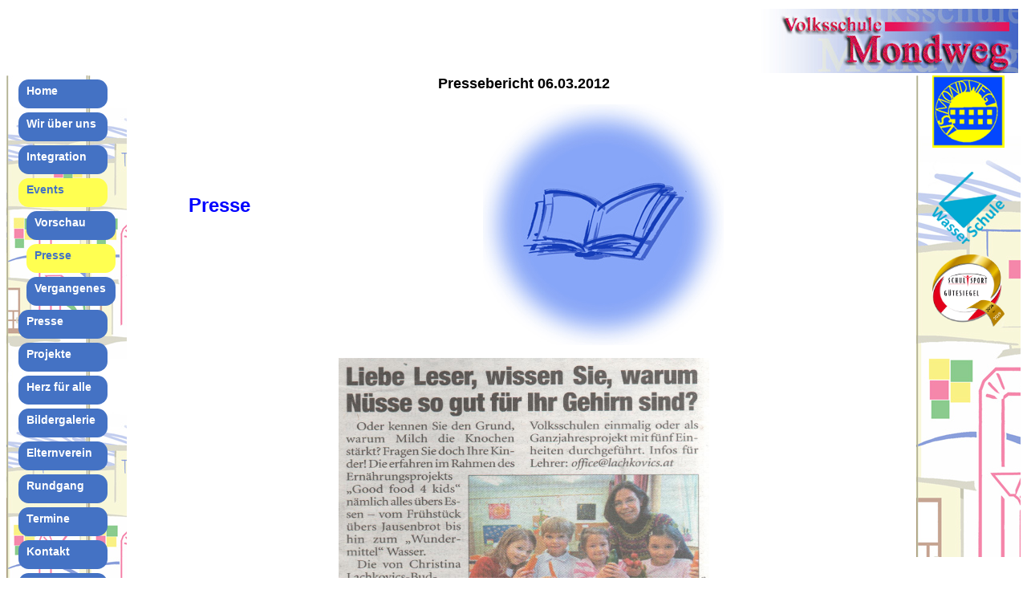

--- FILE ---
content_type: text/html; charset=utf-8
request_url: http://www.mondweg.at/cms/front_content.php?idart=694
body_size: 1986
content:
<!DOCTYPE HTML PUBLIC "-//W3C//DTD HTML 4.0 Transitional//EN">

<html>
<head>
<base href="http://www.mondweg.at/cms/">
        <title>Projekte an der Volksschule Mondweg</title><link rel="stylesheet" type="text/css" href="//www.mondweg.at/cms/cache/normal.css" id="m19">
        <link rel="stylesheet" type="text/css" href="css/format.css">
	    <link rel="STYLESHEET" type="text/css" href="css/main3.css">
	    <link rel="STYLESHEET" type="text/css" href="css/navigation.css">
	    <link rel="STYLESHEET" type="text/css" href="css/user_forum.css">
	
	
<meta name="generator" content="CMS CONTENIDO 4.10">
<meta http-equiv="Content-Type" content="text/html; charset=utf-8">
<meta name="keywords" content="">
<meta name="description" content="Pressebericht 06.03.2012 ">
<meta name="author" content="Uschi Schiebel">
</head>

<body>
<table width="100%"  cellspacing="0" cellpadding="0" border="0">

<tr>
<td colspan="3" height="85" valign="top">
<table width="100%" border="0"><tr><td align="left" width="467" >
	
	<DIV ID="content_image" name="Bild_links_oben"><!-- content_image -->




<!-- /content_image -->

</DIV> 
	
</td>
<td style="border: 0px; border-bottom: 1px; border-color: #EFEFF0;">&nbsp;</td>
<td align="right" width="335">
<a href="http://www.mondweg.at/cms/" target=""><img src="upload/layout/mondwtit_re.jpg" border="0"></a>
</td>
</tr></table>
</td>
</tr>

<tr><td align="left" valign="top">
<table width="100%"  border="0" cellspacing="0" cellpadding="0">
  <tr>
    <td width="102" height="600" align="left" valign="top" background="images/cmslinks.jpg">

		<!--navi--><DIV ID="navigation"><!-- navigation_main/template/get.tpl -->
<ul class="navigation">

                                                                <li>
            <a class="" href="front_content.php?idcat=56&amp;lang=1" title="Home">Home</a>
                </li>
                                                                <li>
            <a class="" href="front_content.php?idcat=28&amp;lang=1" title="Wir über uns">Wir über uns</a>
                </li>
                                                                <li>
            <a class="" href="front_content.php?idcat=42&amp;lang=1" title="Integration">Integration</a>
                </li>
                                                                <li>
            <a class="active" href="front_content.php?idcat=45&amp;lang=1" title="Events">Events</a>
                    
<ul class="">

                                                                <li>
            <a class="" href="front_content.php?idcat=50&amp;lang=1" title="Vorschau">Vorschau</a>
                </li>
                                                                <li>
            <a class="active" href="front_content.php?idcat=49&amp;lang=1" title="Presse">Presse</a>
                </li>
                                                                <li>
            <a class="" href="front_content.php?idcat=61&amp;lang=1" title="Vergangenes">Vergangenes</a>
                </li>
    
</ul>


                </li>
                                                                <li>
            <a class="" href="front_content.php?idcat=79&amp;lang=1" title="Presse">Presse</a>
                </li>
                                                                <li>
            <a class="" href="front_content.php?idcat=34&amp;lang=1" title="Projekte">Projekte</a>
                </li>
                                                                <li>
            <a class="" href="front_content.php?idcat=69&amp;lang=1" title="Herz für alle">Herz für alle</a>
                </li>
                                                                <li>
            <a class="" href="front_content.php?idcat=44&amp;lang=1" title="Bildergalerie">Bildergalerie</a>
                </li>
                                                                <li>
            <a class="" href="front_content.php?idcat=31&amp;lang=1" title="Elternverein">Elternverein</a>
                </li>
                                                                <li>
            <a class="" href="front_content.php?idcat=29&amp;lang=1" title="Rundgang">Rundgang</a>
                </li>
                                                                <li>
            <a class="" href="front_content.php?idcat=32&amp;lang=1" title="Termine">Termine</a>
                </li>
                                                                <li>
            <a class="" href="front_content.php?idcat=33&amp;lang=1" title="Kontakt">Kontakt</a>
                </li>
                                                                <li>
            <a class="" href="front_content.php?idcat=40&amp;lang=1" title="Info">Info</a>
                </li>
                                                                <li>
            <a class="" href="front_content.php?idcat=89&amp;lang=1" title="Impressum">Impressum</a>
                </li>
                                                                <li>
            <a class="" href="front_content.php?idcat=104&amp;lang=1" title="Newsletter">Newsletter</a>
                </li>
    
</ul>

<!-- /navigation_main/template/get.tpl --></DIV> <!--navi ende-->


</td>

    

     <td valign="top">
      <!--inhalt-->
        <table width="99%" border="0" cellspacing="0" cellpadding="0" >
        <tr><td rowspan="3" width="15"> </td>
        <td valign="top" height="30" class="headline" align="center"><!-- content_header_first -->


    <h1>Pressebericht 06.03.2012</h1>

<!-- /content_header_first -->
</td></tr>
        <tr><td valign="top" height="30" class="subheadline" align="center"><!-- content_header_second -->


    <h2><table width="100%" border="0">
<tbody>
<tr>
<td style="FONT-FAMILY: Verdana, Arial, sans-serif; COLOR: #223a2e; FONT-SIZE: 10pt; VERTICAL-ALIGN: top">
<p align="center"><font size="5"><b><font class="Apple-style-span" color="#0000ff"><br><br><br><br>Presse</font></b></font> </p></td>
<td style="FONT-FAMILY: Verdana, Arial, sans-serif; COLOR: #223a2e; FONT-SIZE: 10pt; VERTICAL-ALIGN: top">
<p align="center"><img src="upload/clipart/Buch.jpg" width="300" height="300"> </p></td></tr></tbody></table></h2>

<!-- /content_header_second -->
</td></tr>
        <tr><td valign="top" height="100%" class="text" align="center"><!-- content_text -->


<div style="TEXT-ALIGN: center"><img style="WIDTH: 462px; HEIGHT: 381px" src="upload/presse/Fr.Koch_1.a.jpg" width="1233" height="1200"> </div>

<!-- /content_text -->
</td></tr>
     </table>
       <!--inhalt ende-->
      </td>
     <td align="left" valign="top" width="130"><table cellspacing="0" cellpadding="0" border="0" valign="top" width="100%">
         <tr valign="top"><td valign="top" align="right"  background="images/cmsrechts.jpg" height="600"><div align="center">

<!--<a href="http://www.schulhomepage.de/topliste/index.php?vote=729" target="_top"><img src="http://www.schulhomepage.de/topliste/bewerten.gif" width="120" height="60" border="0"></a>-->


<img src="upload/bilder/schullogo.gif" width="90" height="90" >


</div>
<br />
			 <DIV ID="navigation_rechts"></DIV> 
<br />



<div align="center">
<img src="upload/bilder/Wasserschule_transparent.png" width="90" height="90" >
</div>

<p>

<div align="center">
<img src="upload/bilder/Schulsportgtesiegel_2026.png" width="90" height="90" >
</div>

<p>

			 
</td></tr>
            
        </table>

</td></tr></table>

</td></tr></table>
	
</body>
</html>


--- FILE ---
content_type: text/css
request_url: http://www.mondweg.at/cms/cache/normal.css
body_size: 320
content:
div.ctt_teaser {
padding: 0.0em;
margin-bottom: 0em;
}
div.ctt_teaser h3 {
color: #484903;
margin-top: 0em;
margin-bottom: 0.2em;
}
div.ctt_teaser span {
font-size: 1em;
}
div.ctt_teaser p {
margin-top: 0.2em;
margin-bottom: 1em;
}
div.ctt_teaser a {
display: block;
width: 150px;
height: 14px;
margin:0;
font-size: 1em;
text-decoration: none;
border: 1px solid #FFFF51;
background-color: #4472C4;
color: #ffffff;
padding-left: 0.2em;
padding-right: 0.2em;
transition: 0.5s;
text-align:left; float:left;
}
div.ctt_teaser a:hover {
background-color: #ffff51;
color: #484903;
transition: 0.5s;
}



--- FILE ---
content_type: text/css
request_url: http://www.mondweg.at/cms/css/format.css
body_size: 457
content:
body             {font-family: helvetica, arial, geneva, sans-serif; font-size: x-small; color: #000000}
.punkte   	 {font-family: helvetica, arial, geneva, sans-serif; font-size:13; color:#CE0C42; font-weight: bold}
.headline   	 {font-family: helvetica, arial, geneva, sans-serif; font-size:18; color:#000000; font-weight: bold;}
.subheadline   	 {font-family: helvetica, arial, geneva, sans-serif; font-size:16; color:#AE6B00}
.text		 {font-family: helvetica, arial, geneva, sans-serif; font-size:12; color:#000000;}


A:link           {
	font-family: helvetica, arial, geneva, sans-serif;
	font-size:13;
	text-decoration: underline;
	color: #0000DD;
    font-weight: bold;
}
A:visited        {transition: 0.5s; font-family: helvetica, arial, geneva, sans-serif; font-size:13; text-decoration: underline; color: #000099; font-weight: bold;}

A:hover          {
	font-family: helvetica, arial, geneva, sans-serif;
	font-size:13;
	text-decoration: underline;
	color: #CE0C42;
    font-weight: bold;
	transition: 1.5s;
}
A:active         {font-family: helvetica, arial, geneva, sans-serif; font-size:13; text-decoration: none; color: #CE0C42; font-weight: bold;}


A.klein:link	{font-family: helvetica, arial, geneva, sans-serif; font-size:11; text-decoration: none; color: #000000}
A.klein:visited {font-family: helvetica, arial, geneva, sans-serif; font-size:11; text-decoration: none; color: #000000}
A.klein:hover	{font-family: helvetica, arial, geneva, sans-serif; font-size:11; text-decoration: underline; color: #AE6B00}
A.klein:active	{font-family: helvetica, arial, geneva, sans-serif; font-size:11; text-decoration: none; color: #AE6B00}


A.artlist:link	{font-family: helvetica, arial, geneva, sans-serif; font-size:11; text-decoration: none; color: #ffffff; font-weight: bold}
A.artlist:visited {font-family: helvetica, arial, geneva, sans-serif; font-size:11; text-decoration: none; color: #ffff33; font-weight: bold}
A.artlist:hover	{font-family: helvetica, arial, geneva, sans-serif; font-size:11; text-decoration: underline; color: #ffff33; font-weight: bold}
A.artlist:active	{font-family: helvetica, arial, geneva, sans-serif; font-size:11; text-decoration: none; color: #ffff33; font-weight: bold}


.active {
	color:#CE0C42;
}



--- FILE ---
content_type: text/css
request_url: http://www.mondweg.at/cms/css/main3.css
body_size: 421
content:
BODY, TD {
	font-family : Verdana, Arial, sans-serif ;
	font-size : 10pt;
		color : #223A2E;
}

.bodytext {
	font-family : Verdana, Arial, sans-serif ;
	font-size : 10pt;
	color : #223A2E;
}
.descript{
	font : bold;
}

address {
	font-style : normal;
}

.menuhead{
	color : #FF66CC;
; font-size: larger
}

.menutext{
	font-size=9pt;
	color : Black;
}

.subheadline {
color:Black;

}

td{
	 vertical-align: top;
}

td.d{
	vertical-align: bottom;
}


A {
	text-decoration: none;
		color : #223A2E;
	
}

A:Hover {
	text-decoration: underline;
	color: red;
}
h1{
	font-size : large;
	text-align : center;
}
h2
{
	font-size : medium;
}
h3
{
	font-size : 14px;
}
.margin{
	width=20;
}

frame{
	frameborder="0";
}

em{
	font : bolder italic 9pt;
}

img { border:0; }


--- FILE ---
content_type: text/css
request_url: http://www.mondweg.at/cms/css/navigation.css
body_size: 602
content:
/*.navigation {font-family: helvetica, arial, geneva, sans-serif; font-size:14; text-decoration:none;color:#FFFFFF;}

li {background-color: #4472C4;
  border-radius: .5em; padding-top:8px; padding-left:10px;text-decortaion:none; color:#FFFFFF; list-style-type: none;
    font-family: helvetica, arial, geneva, sans-serif; font-size:14; text-decoration:none; text-color:#FFFFFF; hover:#CE0C42}
*/
/* ###################################################### */
/* ####################### NAVIGATION ################### */
/* ###################################################### */

/* Level 1 */


#navigation .active 
{	color:#4472C4;
	background-color: #FFFF51;
}

#navigation ul {
	width:150px;
	margin:0;
	padding:0;
	list-style-type:none;
	border-radius: .10em;
	color: #FFFF51;
	}

#navigation li {
	width:150px;
	margin:10;
	padding:10;
	list-style-type:none;
	border-radius: .9em;
	font-size: 20;
	color: #FFFF51;
	
	}


#navigation ul li {
	width:100px;
	margin:0;
	padding:0 0 0 10px;
	list-style-type:none;
    color: #FFFFFF;
}



#navigation ul li a {
	display:block;
	width:100px;
	height:30px;
	line-height:19px;
	margin:5;
	padding:5 1 1 10px;
	font-size:14px;
	color:#FFF;
	background-color: #4472C4;
    border-radius: .9em;
	background-repeat:no-repeat;
	/*background-position:210px 3px;
	border-bottom:1px solid #ccc;*/
	text-decoration:none;
	transition: 1s;
}

#navigation ul li a:hover, .navigation ul li.active a {
	
	color:#4472C4;
	background-color: #FFFF51;
	transition: 0.5s;
}



--- FILE ---
content_type: text/css
request_url: http://www.mondweg.at/cms/css/user_forum.css
body_size: 342
content:
	.user_forum .button.red,
	.user_forum .button.grey {
		-webkit-box-sizing: border-box;
		-moz-box-sizing: border-box;
		box-sizing: border-box;
		margin: 10px 0 0 0;
		width: 100%;
	}
	.user_forum input[type="text"] {
		-webkit-box-sizing: border-box;
		-moz-box-sizing: border-box;
		box-sizing: border-box;
		width: 100%;
	}
	.user_forum .email {
		float: none;
	}
	.user_forum .name {
		float: none;
	}
	.user_forum .submitbuttons {
		padding: 0;
	}
	.user_forum strong {
		line-height: 20px;
	}
	.user_forum .blog-data {
		padding-top: 10px;
	}
	.user_forum #calendarTable td+td .block {
		padding-left: 10px;
		width: auto;
	}
	.user_forum .modtext {
		text-align: left;
	}
	.user_forum a.reply,
	.user_forum a.reply_quote,
	.user_forum .like+a {
		margin: 0;
		padding: 0;
		text-align: right;
		width: 100%;
	}
	.user_forum .like+a+a {
		margin-top: 10px;
	}